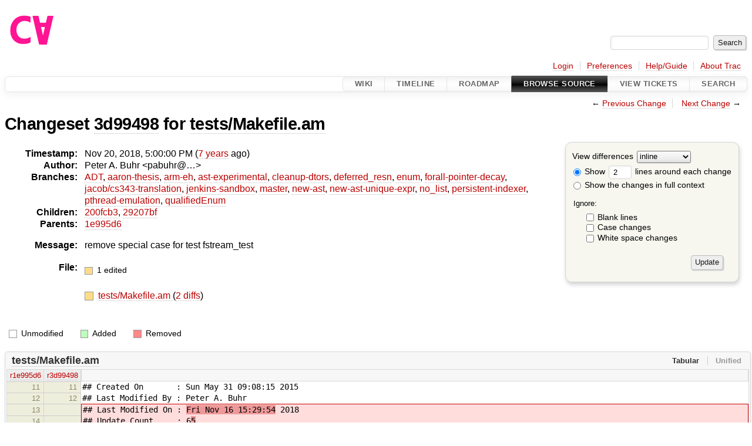

--- FILE ---
content_type: text/html;charset=utf-8
request_url: https://cforall.uwaterloo.ca/trac/changeset/3d99498b41b7a24512b21baeb42c27ede778ece8/tests/Makefile.am
body_size: 5353
content:


<!DOCTYPE html>
<html lang="en-US">   <head>
    <!-- # block head (placeholder in theme.html) -->
        <!-- # block head (content inherited from layout.html) -->
    <title>
    Changeset 3d99498 for tests/Makefile.am
        – Cforall

    </title>

    <meta http-equiv="Content-Type" content="text/html; charset=UTF-8" />
    <meta http-equiv="X-UA-Compatible" content="IE=edge" />
    <!--[if IE]><script>
        if (/^#__msie303:/.test(window.location.hash))
        window.location.replace(window.location.hash.replace(/^#__msie303:/, '#'));
        </script><![endif]-->

    <link rel="start"  href="/trac/wiki" />
    <link rel="search"  href="/trac/search" />
    <link rel="help"  href="/trac/wiki/TracGuide" />
    <link rel="stylesheet"  href="/trac/chrome/common/css/trac.css" type="text/css" />
    <link rel="stylesheet"  href="/trac/chrome/common/css/changeset.css" type="text/css" />
    <link rel="stylesheet"  href="/trac/chrome/common/css/diff.css" type="text/css" />
    <link rel="stylesheet"  href="/trac/chrome/common/css/code.css" type="text/css" />
    <link rel="icon"  href="/trac/chrome/common/trac.ico" type="image/x-icon" />
    <link rel="prev"  href="/trac/changeset/1e995d630546dc82875b5acc52311d4ef7ea5820/tests/Makefile.am" title="Changeset 1e995d6 for tests/Makefile.am" />
    <link rel="next"  href="/trac/changeset/29207bfeeed2b5d6993ad364ab02f729fe3c016b/tests/Makefile.am" title="Changeset 29207bf for tests/Makefile.am" />
    <link rel="alternate"  class="diff" href="?format=diff&amp;new=3d99498b41b7a24512b21baeb42c27ede778ece8" title="Unified Diff" type="text/plain" />
    <link rel="alternate"  class="zip" href="?format=zip&amp;new=3d99498b41b7a24512b21baeb42c27ede778ece8" title="Zip Archive" type="application/zip" />
    <noscript>
      <style>
        .trac-noscript { display: none !important }
      </style>     </noscript>
    <link type="application/opensearchdescription+xml" rel="search"
          href="/trac/search/opensearch"
          title="Search Cforall"/>
    <script src="/trac/chrome/common/js/jquery.js"></script>
    <script src="/trac/chrome/common/js/babel.js"></script>
    <script src="/trac/chrome/common/js/trac.js"></script>
    <script src="/trac/chrome/common/js/search.js"></script>
    <script src="/trac/chrome/common/js/folding.js"></script>
    <script src="/trac/chrome/common/js/diff.js"></script>
    <script>
      jQuery(function($) {
        $(".trac-autofocus").focus();
        $(".trac-target-new").attr("target", "_blank");
        if ($.ui) { /* is jquery-ui added? */
          $(".trac-datepicker:not([readonly])")
            .prop("autocomplete", "off").datepicker();
          // Input current date when today is pressed.
          var _goToToday = $.datepicker._gotoToday;
          $.datepicker._gotoToday = function(id) {
            _goToToday.call(this, id);
            this._selectDate(id)
          };
          $(".trac-datetimepicker:not([readonly])")
            .prop("autocomplete", "off").datetimepicker();
        }
        $(".trac-disable").disableSubmit(".trac-disable-determinant");
        setTimeout(function() { $(".trac-scroll").scrollToTop() }, 1);
        $(".trac-disable-on-submit").disableOnSubmit();
      });
    </script>
    <!--   # include 'site_head.html' (layout.html) -->
    <!--   end of site_head.html -->
    <!-- # endblock head (content inherited from layout.html) -->


    <script>
      jQuery(function($) {
        $(".trac-toggledeleted").show().click(function() {
                  $(this).siblings().find(".trac-deleted").toggle();
                  return false;
        }).click();
        $("#content").find("li.entry h2 a").parent()
          .addAnchor(_("Link to this diff"));
      });
    </script>
    <!-- # endblock head (placeholder in theme.html) -->
  </head> 
  <body>
    <!-- # block body (content inherited from theme.html) -->
    <!--   # include 'site_header.html' (theme.html) -->
    <!--   end of site_header.html -->

    <div id="banner">
      <div id="header">
        <a id="logo"
           href="/">
          <img  alt="Cforall" src="/trac/chrome/site/logo.svg" /></a>


      </div>
      <form id="search" action="/trac/search" method="get">
        <div>
          <label for="proj-search">Search:</label>
          <input type="text" id="proj-search" name="q" size="18"
                  value="" />
          <input type="submit" value="Search" />
        </div>
      </form>
          <div id="metanav" class="nav">
      <ul><li  class="first"><a href="/trac/login">Login</a></li><li ><a href="/trac/prefs">Preferences</a></li><li ><a href="/trac/wiki/TracGuide">Help/Guide</a></li><li  class="last"><a href="/trac/about">About Trac</a></li></ul>
    </div>

    </div>
        <div id="mainnav" class="nav">
      <ul><li  class="first"><a href="/trac/wiki">Wiki</a></li><li ><a href="/trac/timeline">Timeline</a></li><li ><a href="/trac/roadmap">Roadmap</a></li><li  class="active"><a href="/trac/browser">Browse Source</a></li><li ><a href="/trac/report">View Tickets</a></li><li  class="last"><a href="/trac/search">Search</a></li></ul>
    </div>


    <div id="main"
         >
      <div id="ctxtnav" class="nav">
        <h2>Context Navigation</h2>
        <ul>
          <li  class="first"><span>&larr; <a class="prev" href="/trac/changeset/1e995d630546dc82875b5acc52311d4ef7ea5820/tests/Makefile.am" title="Changeset 1e995d6 for tests/Makefile.am">Previous Change</a></span></li>
          <li  class="last"><span><a class="next" href="/trac/changeset/29207bfeeed2b5d6993ad364ab02f729fe3c016b/tests/Makefile.am" title="Changeset 29207bf for tests/Makefile.am">Next Change</a> &rarr;</span></li>
        </ul>
        <hr />
      </div>

      

      

      <!-- # block content (placeholder in theme.html) -->
<div id="content" class="changeset">
  <div id="title">
    <h1>
Changeset     <a title="Show full changeset"
       href="/trac/changeset/3d99498b41b7a24512b21baeb42c27ede778ece8">3d99498</a>
 for     <a title="Show entry in browser"
       href="/trac/browser/tests/Makefile.am?rev=3d99498b41b7a24512b21baeb42c27ede778ece8"
       >tests/Makefile.am</a>
    </h1>
  </div>
  <form id="prefs" action="/trac/changeset/3d99498b41b7a24512b21baeb42c27ede778ece8/tests/Makefile.am">
    <div>

<label for="style">View differences</label>
<select id="style" name="style">
  <option  selected="selected"
          value="inline">inline</option>
  <option 
          value="sidebyside">side by side</option>
</select>
<div class="field">
<label>  <input type="radio" name="contextall" value="0"
          checked="checked"/>
 Show</label> <label>  <input type="text" name="contextlines" id="contextlines" size="2"
         maxlength="3"
         value="2"/>
 lines around each change</label>  <br/>
  <label><input type="radio" name="contextall" value="1"
                />
    Show the changes in full context</label>
</div>
<fieldset id="ignore">
  <legend>Ignore:</legend>
  <div class="field">
    <input type="checkbox" id="ignoreblanklines" name="ignoreblanklines"
            />
    <label for="ignoreblanklines">Blank lines</label>
  </div>
  <div class="field">
    <input type="checkbox" id="ignorecase" name="ignorecase"
            />
    <label for="ignorecase">Case changes</label>
  </div>
  <div class="field">
    <input type="checkbox" id="ignorewhitespace" name="ignorewhitespace"
            />
    <label for="ignorewhitespace">White space changes</label>
  </div>
</fieldset>
<div class="buttons">
  <input type="submit" name="update" value="Update" />
</div>
    </div>
  </form>
  <dl id="overview">
    <dt class="property time">Timestamp:</dt>
    <dd class="time">
      Nov 20, 2018, 5:00:00 PM
(<a class="timeline" href="/trac/timeline?from=2018-11-20T17%3A00%3A00-05%3A00&amp;precision=second" title="See timeline at Nov 20, 2018, 5:00:00 PM">7 years</a> ago)    </dd>
    <dt class="property author">Author:</dt>
    <dd class="author"><span class="trac-author">Peter A. Buhr &lt;pabuhr@…&gt;</span></dd>
    <dt class="property">Branches:</dt>
    <dd><a class="changeset" href="/trac/changeset/fa2c005cdb7210e3aaf9b1170f05fbc75444ece7/" title="Finish Adt POC">ADT</a>, <a class="changeset" href="/trac/changeset/f845e8037246bd5e7cd820b02574b6b12a8fa7c0/" title="thesis: apply round 2 revisions and strip change bars">aaron-thesis</a>, <a class="changeset" href="/trac/changeset/e8261bb2d5672221f593ba7abb77aa70dd80c822/" title="Preliminary ARM exception handling support">arm-eh</a>, <a class="changeset" href="/trac/changeset/62d62db217dc9f917346863faa9d03148d98844f/" title="Merge branch 'master' into ast-experimental">ast-experimental</a>, <a class="changeset" href="/trac/changeset/ebc0a8508f37013cbbf949f24358bf6b448d429e/" title="Merge branch 'master' into cleanup-dtors">cleanup-dtors</a>, <a class="changeset" href="/trac/changeset/1cc4390a9eac2ad86029fdf9cdced2a90cceb75b/" title="Re-enable Jenkins for deferred-resn branch">deferred_resn</a>, <a class="changeset" href="/trac/changeset/365c8dcbd76a5d6cafc342a140f686a573523fea/" title="Merge branch 'master' into enum">enum</a>, <a class="changeset" href="/trac/changeset/a55649200b5601ebf0ca0b430984b9546e7bed94/" title="There was less extra code in ForallPointerDecay then I hopped, but it ...">forall-pointer-decay</a>, <a class="changeset" href="/trac/changeset/a3cadfcf7de2a83c2d884dd711e7f82979272284/" title="Removed default parser argument">jacob/cs343-translation</a>, <a class="changeset" href="/trac/changeset/b5bb4442cf6a35d1075c59910d610592e5d09ca8/" title="Removed temporary abort test">jenkins-sandbox</a>, <a class="changeset" href="/trac/changeset/a2940184aebc6f80c24f4bcf27314dd18e96cec7/" title="formatting">master</a>, <a class="changeset" href="/trac/changeset/13d33a758fd4097ca7b39a0687501ef7853332a1/" title="Merge branch 'master' into new-ast">new-ast</a>, <a class="changeset" href="/trac/changeset/f95634ee1f70e0dd4ea661aa832925cf8415519a/" title="fix unique expr pass">new-ast-unique-expr</a>, <a class="changeset" href="/trac/changeset/2f42718dd1dafad85f808eaefd91c3a4c1871b20/" title="Parameters and return value of functions are now vectors (and some ...">no_list</a>, <a class="changeset" href="/trac/changeset/114bde658eed1edf31cde78bd21584a1ced7df2e/" title="Trim old version of removeSpecialOverrides">persistent-indexer</a>, <a class="changeset" href="/trac/changeset/9cd5bd2665deba4718673a3686869490de73341e/" title="Added an assembly to prevent null-checks from being optimized out. ...">pthread-emulation</a>, <a class="changeset" href="/trac/changeset/12df6fe35a1d7d73a64293320db6c3a0b195af33/" title="Fix an enumerator value bug; add basic tests for new features; save ...">qualifiedEnum</a></dd>
    <dt class="property">Children:</dt>
    <dd><a class="changeset" href="/trac/changeset/200fcb3c496b08f843f691550554b21d786aad38/" title="add auto newline to sout, change endl to nl">200fcb3</a>, <a class="changeset" href="/trac/changeset/29207bfeeed2b5d6993ad364ab02f729fe3c016b/" title="Merge branch 'master' of plg2.cs.uwaterloo.ca:software/cfa/cfa-cc">29207bf</a></dd>
    <dt class="property">Parents:</dt>
    <dd><a class="changeset" href="/trac/changeset/1e995d630546dc82875b5acc52311d4ef7ea5820/" title="fix cfa-suffix problem in build">1e995d6</a></dd>
    <dt class="property message">Message:</dt>
    <dd class="message searchable">
      <p>
remove special case for test fstream_test<br />
</p>

    </dd>
    <dt class="property files">
      File:
    </dt>
    <dd class="files">
      <div class="legend" id="file-legend">
        <dl>
          <dt class="mod"></dt><dd>
            1 edited</dd>
        </dl>
      </div>
      <br />
      <ul>
        <li>
          
  <div class="mod"> </div>
  <a title="Show entry in browser" href="/trac/browser/tests/Makefile.am?rev=3d99498b41b7a24512b21baeb42c27ede778ece8">
    tests/Makefile.am
  </a>
  <span class="comment">(modified)</span>
  (<a title="Show differences" href="#file0">2 diffs</a>)

        </li>
      </ul>
    </dd>
  </dl>

  <div class="diff">
    <div class="legend" id="diff-legend">
      <h3>Legend:</h3>
      <dl>
        <dt class="unmod"></dt><dd>Unmodified</dd>
        <dt class="add"></dt><dd>Added</dd>
        <dt class="rem"></dt><dd>Removed</dd>
      </dl>
    </div>

<div class="diff">

  <ul class="entries">
    <li class="entry">
      <h2 id="file0">
        <a href="/trac/changeset/3d99498b41b7a24512b21baeb42c27ede778ece8/tests/Makefile.am" title="Show the changeset 3d99498 restricted to tests/Makefile.am">tests/Makefile.am</a>
      </h2>
      <table class="trac-diff inline" cellspacing="0">
        <colgroup>
          <col class="lineno"/><col class="lineno"/><col class="content"/>
        </colgroup>
        <thead>
          <tr>
            <th title="Revision 1e995d630546dc82875b5acc52311d4ef7ea5820">
              <a title="Show revision 1e995d6 of this file in browser"
                 href="/trac/browser/tests/Makefile.am?rev=1e995d630546dc82875b5acc52311d4ef7ea5820#L11"
                 >r1e995d6</a>
            </th>
            <th title="Revision 3d99498b41b7a24512b21baeb42c27ede778ece8">
              <a title="Show revision 3d99498 of this file in browser"
                 href="/trac/browser/tests/Makefile.am?rev=3d99498b41b7a24512b21baeb42c27ede778ece8#L11"
                 >r3d99498</a>
            </th>
            <td>
              &nbsp;
            </td>
          </tr>
        </thead>
        <tbody class="unmod">

          <tr>
            <th>11</th><th>11</th><td class="l"><span>## Created On&nbsp; &nbsp; &nbsp; &nbsp;: Sun May 31 09:08:15 2015</span></td>
          </tr>
          <tr>
            <th>12</th><th>12</th><td class="l"><span>## Last Modified By : Peter A. Buhr</span></td>
          </tr>
        </tbody>
        <tbody class="mod">


          <tr class="first">
            <th>13</th><th>&nbsp;</th><td class="l"><span>## Last Modified On : <del>Fri Nov 16 15:29:54</del> 2018</span></td>
          </tr>
          <tr>
            <th>14</th><th>&nbsp;</th><td class="l"><span>## Update Count&nbsp; &nbsp; &nbsp;: 6<del>5</del></span></td>
          </tr>

          <tr>
            <th>&nbsp;</th><th>13</th><td class="r"><span>## Last Modified On : <ins>Tue Nov 20 11:18:51</ins> 2018</span></td>
          </tr>
          <tr class="last">
            <th>&nbsp;</th><th>14</th><td class="r"><span>## Update Count&nbsp; &nbsp; &nbsp;: 6<ins>8</ins></span></td>
          </tr>
        </tbody>
        <tbody class="unmod">

          <tr>
            <th>15</th><th>15</th><td class="l"><span>###############################################################################</span></td>
          </tr>
          <tr>
            <th>16</th><th>16</th><td class="l"><span></span></td>
          </tr>
        </tbody>
        <tbody class="skipped">
          <tr>
            <th><a href="/trac/browser/tests/Makefile.am?rev=1e995d630546dc82875b5acc52311d4ef7ea5820#L44">&hellip;</a></th>
            <th><a href="/trac/browser/tests/Makefile.am?rev=3d99498b41b7a24512b21baeb42c27ede778ece8#L44">&hellip;</a></th>
            <td>
              &nbsp;
            </td>
          </tr>
        </tbody>
        <tbody class="unmod">

          <tr>
            <th>44</th><th>44</th><td class="l"><span>.PHONY: list .validate</span></td>
          </tr>
          <tr>
            <th>45</th><th>45</th><td class="l"><span>.INTERMEDIATE: .validate .validate.cfa</span></td>
          </tr>
        </tbody>
        <tbody class="mod">


          <tr class="first">
            <th>46</th><th>&nbsp;</th><td class="l"><span>EXTRA_PROGRAMS = fstream_test avl_test # build but do not install</span></td>
          </tr>
          <tr>
            <th>47</th><th>&nbsp;</th><td class="l"><span></span></td>
          </tr>
          <tr>
            <th>48</th><th>&nbsp;</th><td class="l"><span>fstream_test_SOURCES = fstream_test.cfa</span></td>
          </tr>

          <tr class="last">
            <th>&nbsp;</th><th>46</th><td class="r"><span>EXTRA_PROGRAMS = avl_test # build but do not install</span></td>
          </tr>
        </tbody>
        <tbody class="unmod">

          <tr>
            <th>49</th><th>47</th><td class="l"><span></span></td>
          </tr>
          <tr>
            <th>50</th><th>48</th><td class="l"><span>avl_test_SOURCES = avltree/avl_test.c avltree/avl0.c avltree/avl1.c avltree/avl2.c avltree/avl3.c avltree/avl4.c avltree/avl-private.c</span></td>
          </tr>
        </tbody>
      </table>

    </li>
  </ul>
</div><div class="trac-help">
  <strong>Note:</strong>
 See   <a href="/trac/wiki/TracChangeset">TracChangeset</a>
 for help on using the changeset viewer.
</div>
  </div>
</div>        <!-- # block content (content inherited from layout.html) -->
    <script type="text/javascript">
      jQuery("body").addClass("trac-has-js");
    </script>
    <div id="altlinks">
      <h3>Download in other formats:</h3>
      <ul>
        <li class="first">
          <a rel="nofollow" href="?format=diff&amp;new=3d99498b41b7a24512b21baeb42c27ede778ece8"
              class="diff">
            Unified Diff</a>
        </li>
        <li class="last">
          <a rel="nofollow" href="?format=zip&amp;new=3d99498b41b7a24512b21baeb42c27ede778ece8"
              class="zip">
            Zip Archive</a>
        </li>
      </ul>
    </div>
    <!-- # endblock content (content inherited from layout.html) -->

      <!-- # endblock content (placeholder in theme.html) -->
    </div>

    <div id="footer"><hr/>
      <a id="tracpowered" href="https://trac.edgewall.org/"
         ><img src="/trac/chrome/common/trac_logo_mini.png" height="30"
               width="107" alt="Trac Powered"/></a>
      <p class="left">
Powered by         <a href="/trac/about"><strong>Trac 1.6</strong></a>
        <br />
 By         <a href="http://www.edgewall.org/">Edgewall Software</a>
.      </p>
      <p class="right">Visit the Trac open source project at<br /><a href="http://trac.edgewall.org/">http://trac.edgewall.org/</a></p>
    </div>
    <!--   # include 'site_footer.html' (theme.html) -->
    <!--   end of site_footer.html -->
    <!-- # endblock body (content inherited from theme.html) -->
  </body> </html>